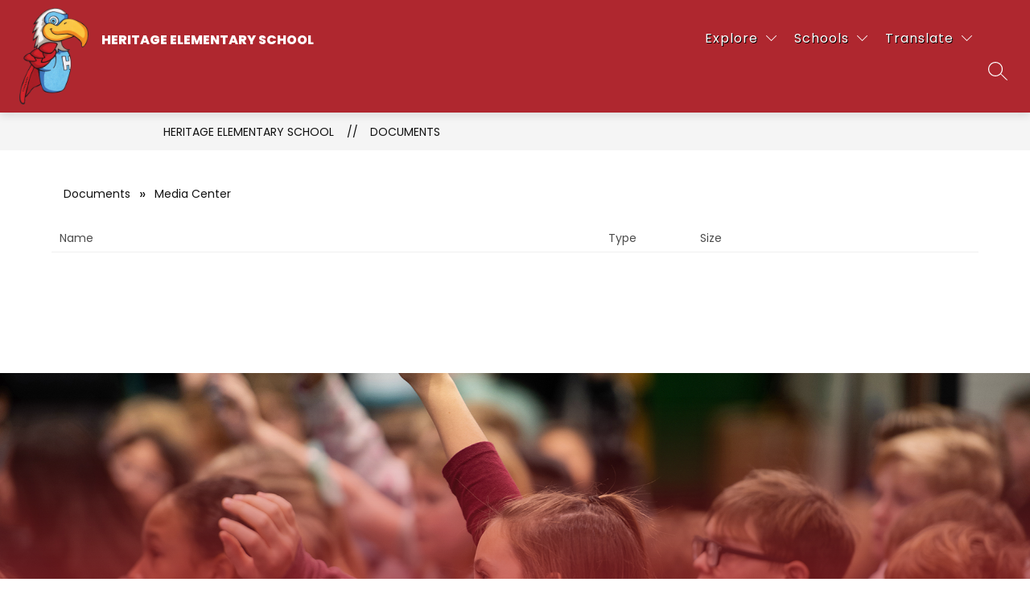

--- FILE ---
content_type: text/css
request_url: https://cmsv2-shared-assets.apptegy.net/Schools/Edmond-Public-Schools-3212/edmond-css.css
body_size: 3870
content:
#app,
body,
html,
button {
    font-family: Poppins, sans-serif !important;
}

/* HEADER START */

.m4--menu-item .m4--menu-item-text {
    font-family: Poppins, sans-serif !important;
    text-transform: none !important;
}

#view-header #h2 .header-container {
    padding-top: 0;
}

#view-header #h2 .right-menu-items .menu-field {
    text-shadow: 1px 1px #000;
    text-transform: initial;
}

#view-header #h2 .utilities a {
    margin-top: 0;
    text-transform: uppercase;
    margin-left: 1.5em;
    font-size: 14px;
    margin-left: 15px;
    text-decoration: none;
    line-height: 1.3;
    letter-spacing: .5px;
    color: var(--utility-link-color);
}

.logo img,
#view-footer #footer-f1 .logo-wrapper img {
    object-fit: contain;
}

#view-header #h2 .utilities a:first-child {
    margin-left: 0 !important;
}

#view-header #h2 .utilities.utilities-right a {
    color: var(--nav-color) !important;
    text-shadow: 1px 1px #000;
    text-transform: none;
}

#view-header #cms-header #h2 .utilities a:before {
    content: close-quote;
    display: inline-block;
    width: 1px;
    height: 14px;
    background-color: var(--nav-color);
    margin-right: 15px;
    opacity: 0.5;
}

#view-header #cms-header #h2 .utilities.utilities-top a:first-child:before,
#view-header #h2 .header-container:before {
    display: none;
}

@media (min-width: 1024px) {
    #view-header #h2 #menubutton {
        margin-right: 15px;
        padding-right: 15px;
        position: relative;
    }

    #view-header #h2 #menubutton:after {
        position: absolute;
        right: 0;
        top: 50%;
        transform: translateY(-50%);
        width: 1px;
        height: 80%;
        background: var(--nav-color);
        opacity: 0.9;
        content: close-quote;
        font-size: 0;
    }

    #view-header #h2 .utilities.utilities-top {
        position: relative;
        z-index: 1;
        padding: 0;
    }

    #view-header.homeHeader #h2 .utilities.utilities-top {
        width: fit-content;
        float: right;
    }

    #view-header #h2 .utilities.utilities-top .utility-bar-items {
        padding: 10px 28px 10px 20px;
    }

    #view-header #h2 .utilities.utilities-top .utility-bar-items:empty {
        padding: 0;
    }

    #view-header #cms-header #h2 .utilities.utilities-top a:before {
        background-color: var(--utility-link-color);
    }

    #view-header #h2 .utilities.utilities-top .button-action.search,
    #view-header #h2 .utilities.utilities-top a:not(.dynamicLink) {
        display: none;
    }

    #view-header #h2 .utilities.utilities-top a.dynamicLink {
        display: flex;
    }

    #view-header #h2 .utilities {
        display: flex;
        align-items: center;
        order: 1;
    }

    #view-header #h2 .utilities.utilities-right {
        background: none;
    }

    #view-header #h2 .utilities.utilities-right .search svg path {
        fill: var(--nav-color) !important;
    }

    /* #view-header.homeHeader {
        position: absolute;
        width: 100%;
        top: 0;
        left: 0;
    } */

    #view-header #cms-header .right {
        flex-direction: row;
    }

    #view-header.homeHeader #h2 {
        /* background: none; */
        box-shadow: none;
    }

    #view-header #h2 .header-container {
        /* background: none; */
        position: relative;
        height: auto;
        align-items: flex-start;
        clear: both;
    }

    #view-header:not(.homeHeader) #h2 .header-container {
        padding-top: 10px;
        padding-bottom: 10px;
        align-items: center;
    }

    #view-header.homeHeader #h2 .header-container .left {
        align-items: flex-start;
    }

    /*
    #view-header.homeHeader #h2:before {
        height: 240px;
        position: absolute;
        top: 0;
        left: 0;
        background: linear-gradient(180deg, var(--bg-color) 1%, rgb(255 255 255 / 0%) 100%);
        z-index: 0;
        display: block;
        width: 100%;
        content: close-quote;
        font-size: 0;
    }
    */

    #view-header #h2 .header-container .left,
    #view-header #h2 .header-container .right,
    #view-header #h2 .header-container .right-mobile {
        z-index: 9;
    }


    #view-header #h2 .right .sloped-edge {
        display: none;
    }

    #view-header #h2 .right-menu-items {
        padding-top: 0;
        padding-bottom: 0;
    }

    #view-header #h2 .right-menu-items .menu {
        margin-right: .75em;
    }

    #view-header #h2 .right-menu-items .menu rect {
        fill: transparent;
    }

    #view-header #h2 .utilities .utility-bar-items {
        background: none !important;
        width: max-content;
    }

    #view-header #h2 .logo {
        height: 120px;
    }

    #view-header.homeHeader #h2 .logo {
        /*        height: clamp(150px, 15.625vw, 300px);*/
        height: clamp(80px, 7.854vw, 80px);
        max-height: 100px;
        position: relative;
        top: -23px;
    }

    #view-header.homeHeader #h2 .logo img {
        max-height: 100px;
    }


    #view-header #h2 .name {
        line-height: 1.1;
    }

    #view-header #h2 .name .org-name {
        font-size: 16px;
        text-transform: uppercase;
        font-weight: 800;
        padding-bottom: 2px;
        letter-spacing: 0;
        padding-top: 5px;
    }

    #view-header #h2 .name .slogan {
        font-size: 14px;
        letter-spacing: 1px;
        display: none
    }

    .homeHeader #schools-menu-sm1 {
        top: 70px
    }
}

@media (min-width: 1024px) and (max-width: 1300px) {
    #view-header #cms-header .right {
        flex-direction: column;
        margin-top: 10px;
    }

    #view-header #h2 .utilities.utilities-right a:first-child::before {
        display: none !important;
    }

    #view-header #h2 .utilities.utilities-right .search.search-item {
        position: absolute;
        top: -28px;
        right: 0;
        height: 28px;
    }

    #view-header #h2 .right-menu-items {
        margin-right: 55px;
    }

    #view-header #h2 .utilities .utility-bar-items {
        padding-right: 20px;
        height: auto;
    }

    #view-header #h2 .utilities .utility-bar-items:empty {
        display: none;
    }
}

@media (min-width: 1400px) {
    #view-header #h2 .name .org-name {
        font-size: 23px;
    }

    #view-header #h2 .name .slogan {
        font-size: 18px;
    }
}

@media (max-width: 1023px) {
    #view-header .logo {
        width: 210px;
        height: auto;
        object-fit: contain;
        max-width: 90%;
        margin-right: 0;
        text-align: center;
    }

    #view-header .logo img {
        height: auto !important;
        max-height: 200px !important;
    }

    #view-header #h2 .utilities a {
        margin-top: 10px;
    }
}

@media (min-width: 1600px) {
    #view-header #h2 .name .org-name {
        font-size: 30px;
    }
}

/* HEADER END */


/* FOOTER START */

#view-footer {
    background-image: var(--footer-background-image);
    background-color: #fff;
    background-position: center top;
    background-size: cover;
    position: relative;
}

#cms-footer,
#footer-f1 {
    background: none !important;
    position: relative;
}

#view-footer #footer-f1 {
    padding-top: 285px;
    box-sizing: border-box;
    min-height: 400px;
}

#view-footer #footer-f1 .logo-wrapper {
    position: absolute;
    left: 50%;
    transform: translateX(-50%);
    top: 50px;
}

#view-footer #footer-f1 .logo-wrapper img {
    /*    height: 200px;*/
    height: 130px;
    width: auto !important;
    max-width: 90%;
    object-fit: contain;
    display: block;
    margin-inline: auto;
}

#cms-footer #footer-f1 .footer-column-main {
    align-items: flex-end;
}

#cms-footer #footer-f1 .footer-column-main>ul {
    padding-bottom: 20px;
}

#cms-footer #footer-f1 .footer-column-main>ul li {
    padding-left: 6px;
    margin-left: 6px;
    display: inline-block;
    font-size: 16px;
    line-height: 1;
    border-left: 1px solid var(--link-color);
    margin-bottom: 5px;
}

#cms-footer #footer-f1 .footer-column-main>ul li * {
    margin-bottom: 0;
}

#cms-footer #footer-f1 .footer-column-main a {
    text-decoration: underline;
}

#cms-footer #footer-f1 .footer-column-main a:hover {
    text-decoration: none;
}

#footer-f1:after {
    content: close-quote;
    display: block;
    width: 100%;
    height: 100%;
    position: absolute;
    bottom: 0;
    left: 0;
    background: var(--bg-color);
    background: linear-gradient(0deg, var(--bg-color) 0%, var(--bg-color) 12%, rgba(255, 255, 255, 0) 94%);
}

#cms-footer .apptegy-copyright {
    position: relative;
    z-index: 9;
    padding: 10px 20px;
    border-top: 1px solid #ffffff59 !important;
    display: none !important;
}

#cms-footer #footer-f1 .row {
    font-size: 16px;
    z-index: 9;
    align-items: flex-end;
}

#cms-footer #footer-f1 .row p {
    font-size: 16px;
    line-height: 1.3;
}

#footer-f1 .footer-column-main {
    display: flex;
    flex-wrap: wrap;
    align-items: flex-start;
}

#footer-f1 .footer-column-main p {
    padding-left: 10px;
    padding-top: 0;
    padding-bottom: 0;
    margin-top: 0;
    line-height: 1.2;
}

#footer-f1 .footer-column-main p span:nth-child(1) {
    font-weight: 800;
    padding-bottom: 2px;
    font-size: 22px;
    width: 100%;
    padding-bottom: 10px;
}

#footer-f1 .footer-column-main p span:not(:first-child) {
    font-weight: 500;
    font-size: 16px;
    line-height: 1;
    display: inline-block;
    border-right: 1px solid var(--link-color);
    padding-right: 6px;
    margin-right: 6px;
}

#footer-f1 .footer-column-main p span:last-child {
    border-right: 0;
    padding-right: 0;
    margin-right: 0;
}

#footer-f1 .footer-column-last {
    text-align: center;
    max-width: 50%;
}

#footer-f1 .footer-column-last h2,
#footer-f1 .footer-column-main h2,
#footer-f1 .footer-column-main+.footer-columns {
    display: none;
}

@media (min-width: 1280px) {
    #footer-f1 .footer-column-main p span:nth-child(1) {
        font-size: 30px;
    }
}




/* Change footer icons */


#cms-footer .footer-social-links li a img {
    display: none;
}

#cms-footer .footer-social-links li a svg {
    width: var(--social-icon-size);
    height: var(--social-icon-size);
}

#cms-footer .footer-social-links li a svg,
#cms-footer .footer-social-links li a svg g,
#cms-footer .footer-social-links li a svg path {
    fill: var(--link-color);
    transition: fill .25s linear;
}

#cms-footer .footer-social-links li a svg:hover,
#cms-footer .footer-social-links li a svg g:hover,
#cms-footer .footer-social-links li a svg path:hover {
    filter: brightness(0.8);
}

.footer-column-last .normal-window {
    margin: 0;
}

.footer-column-last .normal-window li {
    list-style-type: none;
    display: inline-block;
}

.footerLinks a,
#view-footer .footer-column-last .normal-window a {
    /*    color: #231F20 !important;*/
    margin-bottom: 10px;
    margin-left: 10px;
    margin-right: 10px;
    text-decoration: underline;
    display: inline-block;
}

.footerLinks a:hover,
#view-footer .footer-column-last .normal-window a:hover {
    text-decoration: none;
    /*    color: #000 !important;*/
}

.footerLinks a:nth-child(1),
#view-footer .footer-column-last .normal-window li:first-child {
    display: block;
}

/* END Change footer icons */


@media (max-width: 800px) {
    #footer-f1 .footer-column-last {
        max-width: 100%;
    }

    #cms-footer:after {
        display: none
    }

    #footer-f1 .footer-column-main {
        justify-content: center;
    }

    #footer-f1:after {
        opacity: .9;
        background: var(--bg-color);
    }

    #view-footer #footer-f1 .logo-wrapper {
        position: relative;
        left: 0;
        top: 0;
        margin: 0 auto;
        display: block;
        width: 100%;
        transform: translateX(0);
    }

    #view-footer #footer-f1 .logo-wrapper img {
        margin-left: auto;
        margin-right: auto;
    }

    #view-footer #footer-f1 {
        padding-top: 45px !important;
    }

    #cms-footer #footer-f1 .row {
        display: block;
        text-align: center;
    }

    #footer-f1 .footer-column-main {
        border-right: none;
    }

    #footer-f1 .footer-column-main ul {
        width: 100%;
        margin-top: 25px;
    }

    #footer-f1 .footer-columns {
        border-top: 1px solid #fff;
        border-right: none;
        padding-top: 25px;
        padding-right: 0;
    }

    #footer-f1 div[data-testid=footer-column]:nth-child(3) {
        order: 2;
    }
}

@media (max-width: 599px) {
    #cms-footer #footer-f1 .footer-column-main {
        display: block;
        text-align: center;
        padding-right: 0;
    }

    #footer-f1 .footer-column-main p {
        display: inline-block;
        width: auto;
        margin-top: 10px;
        padding-left: 0;
        padding-right: 0;
    }

    #footer-f1 .footer-column-main .textfield {
        padding-left: 0;
    }

    #footer-f1 .footer-column-main p span:nth-child(1) {
        font-size: 18px;
    }


    #cms-footer #footer-f1 .footer-columns {
        padding-right: 0;
    }

    #cms-footer #footer-f1 .footer-column-last .footer-social-links {
        justify-content: center;
    }
}

/* FOOTER END */

#home #buttons-b3 .wrapper .button .button-title {
    text-transform: capitalize;
    color: var(--edmond-gray);
}

@media (min-width: 599px) {
    #home #buttons-b3 .wrapper .button {
        height: 185px !important;
        border-left: none !important;
    }

    #home #buttons-b3 .wrapper .button .button-link {
        padding: 35px 12px;
    }

    #home #buttons-b3 .wrapper .button .button-link .icon-wrapper {
        height: 75px;
    }

    #home #buttons-b3 .wrapper .button .icon-wrapper .raw-svg span {
        width: 100%;
        height: 100%;
    }

    #home #buttons-b3 .wrapper .button .icon-wrapper .raw-svg span svg {
        width: 100%;
        height: 100%;
    }

}

/*
#view-header #cms-header #h2 .right-menu-items .menu{
    margin-right: 5px;
}

#view-header #cms-header #h2 .right-menu-items .menu .button-action-content{
    display: inline-block;
}

#view-header #cms-header #h2 .right-menu-items .menu:after{
    content: close-quote;
    display: inline-block;
    width: 1px;
    height: 14px;
    background-color: #ffffff75;
    margin-left: 15px;
} */



@media screen and (min-width: 960px) {

    #cms-gallery #g2 .responsive-image img,
    #cms-gallery #g2 .video,
    #cms-gallery #g2 .img-slider,
    #cms-gallery #g2 .video-wrapper {
        min-height: 550px;
    }

    #cms-gallery #g2 .text {
        bottom: 0;
        left: 0;
        font-size: 60px;
        padding: 40px 0 30px;
        width: auto;
        transform: none;
        background: transparent !important;
        box-sizing: border-box;
        padding-right: 20%;
        isolation: isolate;
    }

    #cms-gallery #g2 .text:after {
        position: absolute;
        left: 0;
        top: 0;
        width: 100%;
        height: 100%;
        content: close-quote;
        font-size: 0;
        display: block;
        opacity: 0.9;
        z-index: -1;
        background: linear-gradient(297deg, rgba(255, 255, 255, 0) 10%, var(--button-bg-color) 37%);
    }

    #cms-gallery #g2 .text .title {
        margin-bottom: 10px;
    }

    #cms-gallery #g2 .text .title h1 {
        font-size: clamp(35px, 3.750vw, 60px);
        text-transform: uppercase;
    }

    #cms-gallery #g2 .text .description {
        margin-top: 0;
        margin-bottom: 0;
    }

    #cms-gallery #g2 .slide button.play,
    #cms-gallery #g2 .slide button.pause {
        left: auto;
        right: 20px;
    }

    #cms-gallery #g2 .slide .position {
        left: auto;
        right: 20px;
        bottom: 55px;
    }

    #cms-gallery #g2 .left-arrow,
    #cms-gallery #g2 .right-arrow {
        margin-top: 60px;
    }

    #cms-gallery #g2 .left-arrow svg,
    #cms-gallery #g2 .right-arrow svg {
        width: 45px;
        height: 45px;
    }
}

/*News Changes*/
#news-n4 {
    max-width: calc(100% - 40px);
    margin: auto;
}

.homepage-component .see-all-top {
    width: 100%;
}

.homepage-component .see-all-top .header-slot-container {
    width: 100%;
    text-align: center;
    margin-top: 2em;
}

#home .view-container .homepage-component .see-all-top .header-slot-container h2 {
    text-align: center;
    font-size: 60px;
    line-height: 1.2;
    color: var(--edmond-gray);
    font-weight: 800;
    margin-top: 50px;
}

.see-all-container .purple-header-accent {
    display: none !important;
}

.news-content .N4-story.purple .news-image-container .news-image:before {
    display: none;
}

.news-content .N4-story.purple .news-image-container .image-hidden-wrapper {
    border-top: none !important;
}

#news-container .news-content .N4-story.purple {
    background: var(--firstNewsBg);
}

#news-container .news-content .N4-story.purple:nth-child(2) {
    background: var(--secondNewsBg);
}

#news-container .news-content .N4-story.purple:nth-child(3) {
    background: var(--thirdNewsBg);
}

#news-container .news-content .N4-story.purple .news-title {
    width: calc(100% - 80px);
    margin-top: 20px;
    margin-left: auto;
    margin-right: auto;
    font-size: 22px;
    font-weight: 700;
}

#news-container .news-content .N4-story.purple .news-snippet {
    width: calc(100% - 80px);
    margin-left: auto;
    margin-right: auto;
    font-size: 20px;
    font-weight: 300;
    padding-bottom: 2em;
}

@media screen and (max-width: 1279px) {

    #news-n4,
    #news-container .news-content .N4-story.purple .news-title,
    #news-container .news-content .N4-story.purple .news-snippet {
        width: 100%;
        padding-right: 15px;
    }

    #news-container .news-content .N4-story.purple .news-snippet {
        font-size: 18px;
        line-height: 1.25;
        padding-bottom: 1em;
    }
}

@media screen and (max-width: 960px) {

    #news-n4,
    #news-container .news-content .N4-story.purple .news-title,
    #news-container .news-content .N4-story.purple .news-snippet {
        padding-left: 15px;
    }

    #news-container .news-content .N4-story.purple .news-title {
        font-size: 20px;
    }

    #news-container .news-content .N4-story.purple .news-snippet {
        font-size: 16px;
    }
}

@media only screen and (max-width: 575px) {
    #news-container .news-content .N4-story.purple .news-title {
        width: calc(100% - 30px);
        font-size: 18px;
    }

    #news-container .news-content .N4-story.purple .news-snippet {
        width: calc(100% - 30px);
        font-size: 16px;
    }
}

#home #live-feed-lf5 .live-feed--post-container .live-feed--card-description--header {
    font-weight: 700;
    order: 2;
    font-size: 0;
    padding-top: 10px;
}

#home #live-feed-lf5 .live-feed--post-container .live-feed--card-description--icon,
#live-feed .page-container-item .avatar-holder {
    display: none;
}

#home #live-feed-lf5 .live-feed--post-container .live-feed--card-description--header .live-feed-time {
    font-size: 16px;
    line-height: 1.3;
}

#home #live-feed-lf5 .live-feed--post-container .live-feed--card-description {
    display: flex;
    flex-direction: column;
}

#home #live-feed-lf5 .live-feed--post-container .live-feed--card-description .live-feed-details {
    padding-top: 20px;
    padding-right: 0;
    padding-left: 30px;
}

/* END News Changes*/


.home-title {
    text-align: center;
    margin-top: 50px;
}

.home-title h2 {
    font-size: 60px;
    line-height: 1.2;
    color: var(--edmond-gray);
    font-weight: 800;
    margin-top: -5px;
}

.home-title .subtitle {
    font-size: 20px;
    font-weight: 300;
    letter-spacing: 2px;
    display: block;
    color: var(--edmond-gray);
}

#view-spotlight #SL1 .header-slot-container {
    display: none;
}

#home .view-events #events-e1 .see-all-top {
    display: none;
}

.accent-styling #events-e1 .events-info .events-card {
    border-top: none !important;
    padding: 0;
    border-right: 1px solid currentColor;
    padding-top: 20px;
    display: flex;
    flex-direction: column;
}

.accent-styling #events-e1 .events-info .events-card:last-child {
    border-right: none !important;
}

/*
.accent-styling #events-e1 .events-info .events-card:nth-child(3n+1) .events-time,
.accent-styling #events-e1 .events-info .events-card:nth-child(3n+1) .events-title {
    color: var(--edmond-green);
}

.accent-styling #events-e1 .events-info .events-card:nth-child(3n+2) .events-time,
.accent-styling #events-e1 .events-info .events-card:nth-child(3n+2) .events-title {
    color: var(--edmond-dark-blue);
}

.accent-styling #events-e1 .events-info .events-card:nth-child(3n) .events-time,
.accent-styling #events-e1 .events-info .events-card:nth-child(3n) .events-title {
    color: var(--edmond-burgundy);
}
*/

.accent-styling #events-e1 .events-info .events-card.grow:hover {
    transform: none;
}

#events-e1 .events-info {
    max-width: 1300px;
    margin: auto;
}


#home .view-events #events-e1 .events-date {
    font-size: 44px;
    line-height: 1.2;
    font-weight: 900;
    font-family: Source Serif Pro, serif;
    color: var(--edmond-gray);
    margin-bottom: 0;
}

#home .view-events #events-e1 .events-card .events-time {
    font-size: 16px;
    order: 2;
    margin-top: 6px;
}

.see-all-container.see-all-bottom.purple a {
    border: 1px solid #000;
    border-radius: 0 !important;
    background-color: transparent;
    color: #000;
    margin-left: auto;
    margin-right: auto;
    font-size: 18px !important;
    font-weight: 300 !important;
    letter-spacing: 1px;
}

.see-all-container.see-all-bottom.purple a:hover {
    background-color: var(--edmond-gray);
    color: #fff;
    border: 1px solid var(--edmond-gray);
}

@media (max-width: 1279px) {
    .accent-styling #events-e1 .events-info .events-card {
        border-top: 1px solid currentColor !important;
        border-right: none !important;
    }

    .accent-styling #events-e1 .events-info .events-card:nth-child(1) {
        border-top: none !important;
    }

    .accent-styling #events-e1 .events-info .events-card:nth-child(2) {
        border-top: none !important;
    }
}

@media (max-width: 599px) {
    .accent-styling #events-e1 .events-info .events-card:nth-child(2) {
        border-top: 1px solid currentColor !important;
    }
}


--- FILE ---
content_type: text/css
request_url: https://cmsv2-shared-assets.apptegy.net/Schools/Edmond-Public-Schools-3212/Menu/edmond-menu-m4-css.css
body_size: 947
content:
/* custom menu dropdown changes  */
@media only screen and (min-width: 1024px) {
    #cms-header #m4 {
        .m4--drawer-element .m4--drawer-element-title .m4--drawer-element-title-text {
            text-align: left;
        }

        .m4-menu .m4-menu--bar {
            box-sizing: border-box;
        }

        .m4--menu-item {
            position: relative;
            background: transparent;
        }

        .m4-menu .m4-menu--bar .m4-menu--bar-item-wrapper {
            overflow: visible;
        }

        .m4-menu--drawer {
            top: 100%;
            left: unset;
            width: auto;
            height: auto;
            min-height: inherit;
            overflow: visible;
            max-width: 300px;
            max-height: inherit;
            text-align: left;
            padding-bottom: 10px;
            -webkit-box-shadow: 0px 13px 12px 0px rgb(0 0 0 / 20%) !important;
            box-shadow: 0px 13px 12px 0px rgb(0 0 0 / 20%) !important;
        }

        .m4-menu--drawer .m4--menu-item-focusable {
            white-space: normal;
            display: block;
            text-align: left;
        }

        .m4-menu--drawer-title h2,
        .m4--menu-item .m4--menu-item-active-line,
        .m4-menu--drawer .m4-menu--drawer-title {
            display: none;
        }

        .m4-menu--drawer .m4-menu--drawer-content-wrapper {
            max-width: 100%;
            margin: 0;
        }

        .m4--drawer-element .m4--drawer-children {
            position: absolute;
            left: 100%;
            top: 0;
            background: var(--dropdown-bg-color);
            display: block;
            width: 100%;
            min-height: 54px;
            padding: 10px 10px 10px 0;
        }

        .m4--drawer-element {
            position: relative;
        }

        .m4-menu--drawer .m4-menu--drawer-content-wrapper {
            overflow: visible;
            background: var(--dropdown-bg-color);
        }

        .m4-menu--drawer.LastInTopbar .m4--drawer-element:hover .m4--drawer-element-title-icon svg,
        .m4--menu-item.m4--menu-dropdown-item:hover .m4--menu-item-icon svg,
        .LastInTopbar .m4-menu--drawer .m4--drawer-element:hover .m4--drawer-element-title-icon svg {
            transform: rotate(90deg);
        }

        .m4-menu--drawer .m4-menu--drawer-content-wrapper .open,
        .m4-menu--drawer .m4--drawer-element:hover .m4--drawer-element-title-icon svg,
        .m4-menu--bar-dropdown-wrapper .m4--drawer-element:hover .m4--drawer-element-title .m4--drawer-element-title-icon svg {
            transform: rotate(-90deg);
        }

        .m4-menu .m4-menu--bar .m4-menu--bar-dropdown-wrapper:last-child:hover #m4-menu--bar-dropdown-button .m4--menu-item-icon svg {
            transform: rotate(-180deg);
        }

        .m4-menu--drawer.isHidden {
            display: none;
            right: 100% !important;
            top: 0;
            left: auto !important;
            padding: 0;
            z-index: 999;
            padding: 10px 0;
        }

        #more-menu-dropdown .m4--menu-item.m4--menu-dropdown-item .m4-menu--drawer.isHidden .m4-menu--drawer-content-wrapper .m4--drawer-element .m4--drawer-children {
            right: auto;
            left: 100%;
        }

        .m4-menu--bar-dropdown-wrapper .m4--menu-dropdown-item:hover .m4-menu--drawer {
            display: block;
        }

        .m4-menu--dropdown-item-wrapper {
            overflow: visible;
        }

        .m4-menu--drawer.LastInTopbar .m4--drawer-children,
        .LastInTopbar .m4-menu--drawer .m4--drawer-children {
            left: auto;
            right: 100%;
            padding: 10px 20px 10px 0;
        }

        .LastInTopbar.lastItem:not(:last-child) .m4-menu--drawer {
            margin-left: -36px;
        }

        .LastInTopbar.lastItem:last-child .m4-menu--drawer {
            margin-left: -90px;
        }

        .m4-menu--drawer .m4--drawer-element:hover .m4--drawer-children {
            display: block !important;
            z-index: 9;
            -webkit-box-shadow: 0px 13px 12px 0px rgb(0 0 0 / 20%) !important;
            box-shadow: 0px 13px 12px 0px rgb(0 0 0 / 20%) !important;
        }

        .m4-menu--bar-dropdown-wrapper .m4--menu-dropdown-item:hover .m4-menu--drawer .m4--drawer-children {
            left: auto;
            right: 100%;
            padding: 10px 20px 10px 0px;
        }

        .m4--menu-item.m4--menu-dropdown-item .m4--menu-item-text {
            border: 0;
        }

        #more-menu-dropdown.m4-menu--dropdown-item-wrapper {
            top: 100%;
        }

        .m4-menu--drawer .m4-menu--drawer-content-wrapper .m4--drawer-element .m4--menu-item-link:hover {
            color: var(--primary-color);
        }

        .m4-menu--drawer .m4-menu--drawer-content-wrapper .m4--drawer-element .m4--drawer-element-title {
            min-height: inherit;
            padding-top: 10px;
            padding-bottom: 10px;
        }

        .m4--drawer-element.child-element {
            height: auto;
        }

        .m4--menu-item.m4--menu-item-active + div > .m4-menu--drawer.isInMoreMenu {
            box-sizing: border-box;
            display: block !important;
            position: absolute;
            top: calc(6dvh + 56px);
            left: calc(100vw - 676px) !important;
            overflow: hidden;
            overflow-y: auto;
            width: 350px;
            max-width: 100%;
            max-height: 60dvh;
            z-index: 99;

            .m4--drawer-children.show-children,
            .m4--drawer-element:hover .m4--drawer-children {
                display: contents !important;
            }
        }
    }
}
/* end custom menu dropdown changes  */


--- FILE ---
content_type: text/javascript
request_url: https://cmsv2-shared-assets.apptegy.net/Schools/Edmond-Public-Schools-3212/Menu/edmond-menu-m4-js.js
body_size: 743
content:
/* ----------- Script to determine submenu position  ----------- */
((ready) => {
    if (document.readyState === "complete" || document.readyState === "interactive") {
        ready();
    } else {
        document.addEventListener("appLoaded", ready);
    }
})(() => {
    function determineSubmenuPosition() {
        const mainMenu = document.querySelectorAll("#m4 .m4-menu--bar-item-wrapper > div");

        let visibleMenuItems = 0;

        for (let i = 0; i < mainMenu.length; i++) {
            var idElement = "";
            var currentSubmenu = "";

            if (mainMenu[i].classList.contains("m4--menu-item")) {
                idElement = mainMenu[i].id;

                visibleMenuItems++;

                if (idElement) {
                    currentSubmenu = document.getElementById("drawer-" + idElement);
                    var leftDistance = mainMenu[i].offsetLeft;
                }

                if (currentSubmenu) {
                    currentSubmenu.classList.add("submenu__" + visibleMenuItems);
                    currentSubmenu.classList.add("isInTopbar");
                    currentSubmenu.style.left = leftDistance + "px";
                    currentSubmenu.style.right = "auto";

                    if (mainMenu[i].style.display == "none") {
                        currentSubmenu.classList.remove("isInTopbar");
                        currentSubmenu.classList.add("isInMoreMenu");
                    }
                }
            }
        }

        const menuBarItems = document.querySelectorAll(".m4-menu--bar-item-wrapper .m4-menu--drawer");
        menuBarItems.forEach((item) => {
            item.parentElement.classList.remove("LastInTopbar", "lastItem", "secondLast");
        });

        const menuItems = Array.from(document.querySelectorAll(".m4-menu--bar-item-wrapper .m4--menu-item"));
        const visibleMenuItemss = menuItems.filter((item) => {
            const styles = window.getComputedStyle(item);
            return styles.display !== "none" && styles.visibility !== "hidden";
        });

        if (visibleMenuItemss.length > 0) {
            const lastVisibleMenuItem = visibleMenuItemss[visibleMenuItemss.length - 1];
            lastVisibleMenuItem.nextElementSibling.classList.add("LastInTopbar", "lastItem");
            if (lastVisibleMenuItem.previousElementSibling) {
                lastVisibleMenuItem.previousElementSibling.classList.add("secondLast", "LastInTopbar");
            }
        }
    }

    setTimeout(() => {
        determineSubmenuPosition();
    }, 1000);

    var resizeTimer;

    window.addEventListener("resize", function (e) {
        clearTimeout(resizeTimer);
        resizeTimer = setTimeout(function () {
            determineSubmenuPosition();
        }, 250);
    });
});
/* ----------- END Script to determine submenu position  ----------- */


--- FILE ---
content_type: text/javascript
request_url: https://cmsv2-shared-assets.apptegy.net/Schools/Edmond-Public-Schools-3212/edmond-js.js
body_size: 2646
content:
if (document.getElementById("home") !== null) {
    var headerHome = document.querySelector('#view-header');
    headerHome.classList.add('homeHeader');
}


const cmsFooter = document.getElementById("cms-footer");


/* ----------- Script to change the social icons in the footer  ----------- */

function changeFooterIcons() {


    // REQUIRES: urls added from the CMS


    /* SETTINGS */

    // define svg icons - in this case round icons
    const fbIcon = '<svg xmlns="http://www.w3.org/2000/svg" width="24" height="24" viewBox="0 0 24 24" alt="" aria-label="Facebook button"><path d="M12 0c-6.627 0-12 5.373-12 12s5.373 12 12 12 12-5.373 12-12-5.373-12-12-12zm3 8h-1.35c-.538 0-.65.221-.65.778v1.222h2l-.209 2h-1.791v7h-3v-7h-2v-2h2v-2.308c0-1.769.931-2.692 3.029-2.692h1.971v3z"/></svg>';

    const twIcon = '<svg xmlns="http://www.w3.org/2000/svg" width="24" height="24" viewBox="0 0 24 24" alt="" aria-label="Twitter button"><path d="M12 0c-6.627 0-12 5.373-12 12s5.373 12 12 12 12-5.373 12-12-5.373-12-12-12zm6.066 9.645c.183 4.04-2.83 8.544-8.164 8.544-1.622 0-3.131-.476-4.402-1.291 1.524.18 3.045-.244 4.252-1.189-1.256-.023-2.317-.854-2.684-1.995.451.086.895.061 1.298-.049-1.381-.278-2.335-1.522-2.304-2.853.388.215.83.344 1.301.359-1.279-.855-1.641-2.544-.889-3.835 1.416 1.738 3.533 2.881 5.92 3.001-.419-1.796.944-3.527 2.799-3.527.825 0 1.572.349 2.096.907.654-.128 1.27-.368 1.824-.697-.215.671-.67 1.233-1.263 1.589.581-.07 1.135-.224 1.649-.453-.384.578-.87 1.084-1.433 1.489z"/></svg>';

    const instaIcon = '<svg xmlns="http://www.w3.org/2000/svg" width="24" height="24" viewBox="0 0 24 24" alt="" aria-label="Instagram button"><path d="M14.829 6.302c-.738-.034-.96-.04-2.829-.04s-2.09.007-2.828.04c-1.899.087-2.783.986-2.87 2.87-.033.738-.041.959-.041 2.828s.008 2.09.041 2.829c.087 1.879.967 2.783 2.87 2.87.737.033.959.041 2.828.041 1.87 0 2.091-.007 2.829-.041 1.899-.086 2.782-.988 2.87-2.87.033-.738.04-.96.04-2.829s-.007-2.09-.04-2.828c-.088-1.883-.973-2.783-2.87-2.87zm-2.829 9.293c-1.985 0-3.595-1.609-3.595-3.595 0-1.985 1.61-3.594 3.595-3.594s3.595 1.609 3.595 3.594c0 1.985-1.61 3.595-3.595 3.595zm3.737-6.491c-.464 0-.84-.376-.84-.84 0-.464.376-.84.84-.84.464 0 .84.376.84.84 0 .463-.376.84-.84.84zm-1.404 2.896c0 1.289-1.045 2.333-2.333 2.333s-2.333-1.044-2.333-2.333c0-1.289 1.045-2.333 2.333-2.333s2.333 1.044 2.333 2.333zm-2.333-12c-6.627 0-12 5.373-12 12s5.373 12 12 12 12-5.373 12-12-5.373-12-12-12zm6.958 14.886c-.115 2.545-1.532 3.955-4.071 4.072-.747.034-.986.042-2.887.042s-2.139-.008-2.886-.042c-2.544-.117-3.955-1.529-4.072-4.072-.034-.746-.042-.985-.042-2.886 0-1.901.008-2.139.042-2.886.117-2.544 1.529-3.955 4.072-4.071.747-.035.985-.043 2.886-.043s2.14.008 2.887.043c2.545.117 3.957 1.532 4.071 4.071.034.747.042.985.042 2.886 0 1.901-.008 2.14-.042 2.886z"/></svg>';

    const ytIcon = '<svg xmlns="http://www.w3.org/2000/svg" width="24" height="24" viewBox="0 0 24 24" alt="" aria-label="YouTube button"><path d="M12 0c-6.627 0-12 5.373-12 12s5.373 12 12 12 12-5.373 12-12-5.373-12-12-12zm4.441 16.892c-2.102.144-6.784.144-8.883 0-2.276-.156-2.541-1.27-2.558-4.892.017-3.629.285-4.736 2.558-4.892 2.099-.144 6.782-.144 8.883 0 2.277.156 2.541 1.27 2.559 4.892-.018 3.629-.285 4.736-2.559 4.892zm-6.441-7.234l4.917 2.338-4.917 2.346v-4.684z"/></svg>';

    /* END SETTINGS */

    const socialIcons = document.querySelectorAll("#cms-footer .footer-social-links li a"); // define elements

    if (socialIcons) {

        // loop through icons - logic can adapt to fit the situation
        socialIcons.forEach(function (socialIcon) {
            let socialIconURL = socialIcon.href;

            // check what type of button
            if (socialIconURL.includes("facebook.com")) {
                socialIcon.classList.add('facebook-button'); // optional since we alrady add the icon below with color/fill already defined
                socialIcon.innerHTML = fbIcon;
            }

            if (socialIconURL.includes("twitter.com")) {
                socialIcon.classList.add('twitter-button'); // optional
                socialIcon.innerHTML = twIcon;
            }

            if (socialIconURL.includes("instagram.com")) {
                socialIcon.classList.add('instagram-button'); // optional
                socialIcon.innerHTML = instaIcon;
            }

            if (socialIconURL.includes("youtube.com")) {
                socialIcon.classList.add('youtube-button'); // optional
                socialIcon.innerHTML = ytIcon;
            }

        });

    }

}

document.addEventListener("appLoaded", changeFooterIcons);


/* ----------- END Script to change the social icons in the footer  ----------- */


(function (ready) {
    if (
        document.readyState === "complete" ||
        document.readyState === "interactive"
    ) {
        ready();
    } else {
        document.addEventListener("appLoaded", ready);
    }
})(function domReady() {
    /* the document is now ready. */

    function addLink() {
        const menuBtns = document.querySelectorAll(".utilities.utilities-top .utility-bar");
        for (let i = 0; i < menuBtns.length; i++) {
            menuBtns[i].insertAdjacentHTML("afterbegin", "<a class='dynamicLink' id='districtLink' href='https://www.edmondschools.net/' target='_blank'>District Home</a><a class='dynamicLink' id='staffLink' href='https://sites.google.com/edmondschools.net/eps-staff-resources/home' target='_blank'>Staff Resources</a>");
        }
    }

    if (!document.getElementById("districtLink")) {
        addLink();
    }

    window.onresize = function () {
        if (!document.getElementById("districtLink")) {
            addLink();
        }
    }

    window.onscroll = myScroll;
    var counter = 0;

    function myScroll() {
        if (counter == 0) { // if counter is 1, it will not execute
            if (!document.getElementById("districtLink")) {
                addLink();
                counter++; // increment the counter by 1, new value = 1
            }
        }
    }

    // Move links from the second column to the last one

    var oldParent = document.querySelector('.footer-columns .normal-window');
    var newParent = document.querySelectorAll('.footer-column-last')[0];

    newParent.append(oldParent);
});


/* --------------- START Temporary Accessibility Fix For Tables --------------- */
const makeTablesAccessible = () => {
  const page = document.querySelector('#page.page-renderer-package-enabled');
  if (!page) return;

  const scrollWrappers = document.querySelectorAll('.scroll-shadow-wrapper');

  scrollWrappers.forEach(scrollWrapper => {
    if (scrollWrapper) {
      const isScrollable = scrollWrapper.scrollWidth > scrollWrapper.clientWidth;

      if (isScrollable) {
        scrollWrapper.setAttribute('tabindex', '0');
        scrollWrapper.setAttribute('role', 'region');
        scrollWrapper.setAttribute('aria-label', 'Scrollable table, use left and right arrow keys to navigate content.');

        scrollWrapper.addEventListener('keydown', (event) => {
          const scrollAmount = 50;

          if (event.key === 'ArrowRight') {
            event.preventDefault();
            scrollWrapper.scrollLeft += scrollAmount;
          } else if (event.key === 'ArrowLeft') {
            event.preventDefault();
            scrollWrapper.scrollLeft -= scrollAmount;
          }
        });
      } else {
        scrollWrapper.removeAttribute('tabindex');
        scrollWrapper.removeAttribute('role');
        scrollWrapper.removeAttribute('aria-label');
      }
    }
  });
};

window.addEventListener('resize', makeTablesAccessible);
window.addEventListener("appLoaded", () => {
    setTimeout(() => {
        makeTablesAccessible();
    }, 250);
});
/* ---------------- END Temporary Accessibility Fix For Tables ---------------- */
